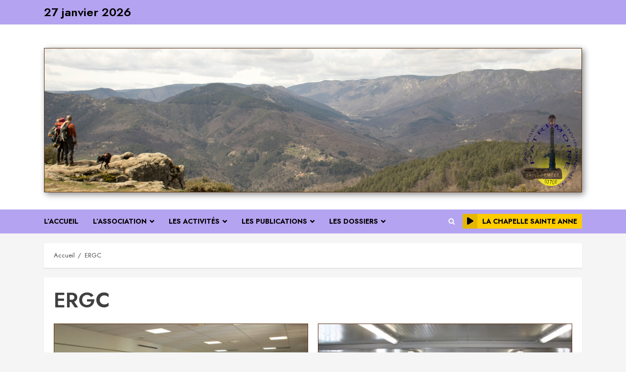

--- FILE ---
content_type: text/html; charset=UTF-8
request_url: http://www.patrimoinestremeze.org/tag/ergc/
body_size: 11288
content:
<!doctype html>
<html dir="ltr" lang="fr-FR" prefix="og: https://ogp.me/ns#">
<head>
    <meta charset="UTF-8">
    <meta name="viewport" content="width=device-width, initial-scale=1">
    <link rel="profile" href="http://gmpg.org/xfn/11">

    <title>ERGC | Association PPE de St-Remèze</title>
	<style>img:is([sizes="auto" i], [sizes^="auto," i]) { contain-intrinsic-size: 3000px 1500px }</style>
	
		<!-- All in One SEO 4.8.7.2 - aioseo.com -->
	<meta name="robots" content="max-snippet:-1, max-image-preview:large, max-video-preview:-1" />
	<meta name="google-site-verification" content="-V88jThjH1I1F9WxVGm2DOcfmRLT0evBGSjLAt9KwMM" />
	<link rel="canonical" href="http://www.patrimoinestremeze.org/tag/ergc/" />
	<meta name="generator" content="All in One SEO (AIOSEO) 4.8.7.2" />
		<script type="application/ld+json" class="aioseo-schema">
			{"@context":"https:\/\/schema.org","@graph":[{"@type":"BreadcrumbList","@id":"http:\/\/www.patrimoinestremeze.org\/tag\/ergc\/#breadcrumblist","itemListElement":[{"@type":"ListItem","@id":"http:\/\/www.patrimoinestremeze.org#listItem","position":1,"name":"Accueil","item":"http:\/\/www.patrimoinestremeze.org","nextItem":{"@type":"ListItem","@id":"http:\/\/www.patrimoinestremeze.org\/tag\/ergc\/#listItem","name":"ERGC"}},{"@type":"ListItem","@id":"http:\/\/www.patrimoinestremeze.org\/tag\/ergc\/#listItem","position":2,"name":"ERGC","previousItem":{"@type":"ListItem","@id":"http:\/\/www.patrimoinestremeze.org#listItem","name":"Accueil"}}]},{"@type":"CollectionPage","@id":"http:\/\/www.patrimoinestremeze.org\/tag\/ergc\/#collectionpage","url":"http:\/\/www.patrimoinestremeze.org\/tag\/ergc\/","name":"ERGC | Association PPE de St-Rem\u00e8ze","inLanguage":"fr-FR","isPartOf":{"@id":"http:\/\/www.patrimoinestremeze.org\/#website"},"breadcrumb":{"@id":"http:\/\/www.patrimoinestremeze.org\/tag\/ergc\/#breadcrumblist"}},{"@type":"Organization","@id":"http:\/\/www.patrimoinestremeze.org\/#organization","name":"Association PPE","url":"http:\/\/www.patrimoinestremeze.org\/","logo":{"@type":"ImageObject","url":"http:\/\/www.patrimoinestremeze.org\/wp-content\/uploads\/2023\/07\/logoPPE-basex150-1.png","@id":"http:\/\/www.patrimoinestremeze.org\/tag\/ergc\/#organizationLogo","width":115,"height":150},"image":{"@id":"http:\/\/www.patrimoinestremeze.org\/tag\/ergc\/#organizationLogo"}},{"@type":"WebSite","@id":"http:\/\/www.patrimoinestremeze.org\/#website","url":"http:\/\/www.patrimoinestremeze.org\/","name":"Paysages, Patrimoine et Environnement de Saint-Rem\u00e8ze","alternateName":"PPE","inLanguage":"fr-FR","publisher":{"@id":"http:\/\/www.patrimoinestremeze.org\/#organization"}}]}
		</script>
		<!-- All in One SEO -->

<link rel="dns-prefetch" href="http://static.hupso.com/share/js/share_toolbar.js"><link rel="preconnect" href="http://static.hupso.com/share/js/share_toolbar.js"><link rel="preload" href="http://static.hupso.com/share/js/share_toolbar.js"><link rel='dns-prefetch' href='//fonts.googleapis.com' />
<link rel="alternate" type="application/rss+xml" title="Association PPE de St-Remèze &raquo; Flux" href="http://www.patrimoinestremeze.org/feed/" />
<link rel="alternate" type="application/rss+xml" title="Association PPE de St-Remèze &raquo; Flux des commentaires" href="http://www.patrimoinestremeze.org/comments/feed/" />
<link rel="alternate" type="application/rss+xml" title="Association PPE de St-Remèze &raquo; Flux de l’étiquette ERGC" href="http://www.patrimoinestremeze.org/tag/ergc/feed/" />
<script type="text/javascript">
/* <![CDATA[ */
window._wpemojiSettings = {"baseUrl":"https:\/\/s.w.org\/images\/core\/emoji\/16.0.1\/72x72\/","ext":".png","svgUrl":"https:\/\/s.w.org\/images\/core\/emoji\/16.0.1\/svg\/","svgExt":".svg","source":{"concatemoji":"http:\/\/www.patrimoinestremeze.org\/wp-includes\/js\/wp-emoji-release.min.js?ver=6.8.3"}};
/*! This file is auto-generated */
!function(s,n){var o,i,e;function c(e){try{var t={supportTests:e,timestamp:(new Date).valueOf()};sessionStorage.setItem(o,JSON.stringify(t))}catch(e){}}function p(e,t,n){e.clearRect(0,0,e.canvas.width,e.canvas.height),e.fillText(t,0,0);var t=new Uint32Array(e.getImageData(0,0,e.canvas.width,e.canvas.height).data),a=(e.clearRect(0,0,e.canvas.width,e.canvas.height),e.fillText(n,0,0),new Uint32Array(e.getImageData(0,0,e.canvas.width,e.canvas.height).data));return t.every(function(e,t){return e===a[t]})}function u(e,t){e.clearRect(0,0,e.canvas.width,e.canvas.height),e.fillText(t,0,0);for(var n=e.getImageData(16,16,1,1),a=0;a<n.data.length;a++)if(0!==n.data[a])return!1;return!0}function f(e,t,n,a){switch(t){case"flag":return n(e,"\ud83c\udff3\ufe0f\u200d\u26a7\ufe0f","\ud83c\udff3\ufe0f\u200b\u26a7\ufe0f")?!1:!n(e,"\ud83c\udde8\ud83c\uddf6","\ud83c\udde8\u200b\ud83c\uddf6")&&!n(e,"\ud83c\udff4\udb40\udc67\udb40\udc62\udb40\udc65\udb40\udc6e\udb40\udc67\udb40\udc7f","\ud83c\udff4\u200b\udb40\udc67\u200b\udb40\udc62\u200b\udb40\udc65\u200b\udb40\udc6e\u200b\udb40\udc67\u200b\udb40\udc7f");case"emoji":return!a(e,"\ud83e\udedf")}return!1}function g(e,t,n,a){var r="undefined"!=typeof WorkerGlobalScope&&self instanceof WorkerGlobalScope?new OffscreenCanvas(300,150):s.createElement("canvas"),o=r.getContext("2d",{willReadFrequently:!0}),i=(o.textBaseline="top",o.font="600 32px Arial",{});return e.forEach(function(e){i[e]=t(o,e,n,a)}),i}function t(e){var t=s.createElement("script");t.src=e,t.defer=!0,s.head.appendChild(t)}"undefined"!=typeof Promise&&(o="wpEmojiSettingsSupports",i=["flag","emoji"],n.supports={everything:!0,everythingExceptFlag:!0},e=new Promise(function(e){s.addEventListener("DOMContentLoaded",e,{once:!0})}),new Promise(function(t){var n=function(){try{var e=JSON.parse(sessionStorage.getItem(o));if("object"==typeof e&&"number"==typeof e.timestamp&&(new Date).valueOf()<e.timestamp+604800&&"object"==typeof e.supportTests)return e.supportTests}catch(e){}return null}();if(!n){if("undefined"!=typeof Worker&&"undefined"!=typeof OffscreenCanvas&&"undefined"!=typeof URL&&URL.createObjectURL&&"undefined"!=typeof Blob)try{var e="postMessage("+g.toString()+"("+[JSON.stringify(i),f.toString(),p.toString(),u.toString()].join(",")+"));",a=new Blob([e],{type:"text/javascript"}),r=new Worker(URL.createObjectURL(a),{name:"wpTestEmojiSupports"});return void(r.onmessage=function(e){c(n=e.data),r.terminate(),t(n)})}catch(e){}c(n=g(i,f,p,u))}t(n)}).then(function(e){for(var t in e)n.supports[t]=e[t],n.supports.everything=n.supports.everything&&n.supports[t],"flag"!==t&&(n.supports.everythingExceptFlag=n.supports.everythingExceptFlag&&n.supports[t]);n.supports.everythingExceptFlag=n.supports.everythingExceptFlag&&!n.supports.flag,n.DOMReady=!1,n.readyCallback=function(){n.DOMReady=!0}}).then(function(){return e}).then(function(){var e;n.supports.everything||(n.readyCallback(),(e=n.source||{}).concatemoji?t(e.concatemoji):e.wpemoji&&e.twemoji&&(t(e.twemoji),t(e.wpemoji)))}))}((window,document),window._wpemojiSettings);
/* ]]> */
</script>
<style id='wp-emoji-styles-inline-css' type='text/css'>

	img.wp-smiley, img.emoji {
		display: inline !important;
		border: none !important;
		box-shadow: none !important;
		height: 1em !important;
		width: 1em !important;
		margin: 0 0.07em !important;
		vertical-align: -0.1em !important;
		background: none !important;
		padding: 0 !important;
	}
</style>
<link rel='stylesheet' id='wp-block-library-css' href='http://www.patrimoinestremeze.org/wp-content/plugins/gutenberg/build/block-library/style.css?ver=21.8.0' type='text/css' media='all' />
<style id='classic-theme-styles-inline-css' type='text/css'>
/*! This file is auto-generated */
.wp-block-button__link{color:#fff;background-color:#32373c;border-radius:9999px;box-shadow:none;text-decoration:none;padding:calc(.667em + 2px) calc(1.333em + 2px);font-size:1.125em}.wp-block-file__button{background:#32373c;color:#fff;text-decoration:none}
</style>
<link rel='stylesheet' id='easingslider-css' href='http://www.patrimoinestremeze.org/wp-content/plugins/easing-slider/assets/css/public.min.css?ver=3.0.8' type='text/css' media='all' />
<style id='global-styles-inline-css' type='text/css'>
:root{--wp--preset--aspect-ratio--square: 1;--wp--preset--aspect-ratio--4-3: 4/3;--wp--preset--aspect-ratio--3-4: 3/4;--wp--preset--aspect-ratio--3-2: 3/2;--wp--preset--aspect-ratio--2-3: 2/3;--wp--preset--aspect-ratio--16-9: 16/9;--wp--preset--aspect-ratio--9-16: 9/16;--wp--preset--color--black: #000000;--wp--preset--color--cyan-bluish-gray: #abb8c3;--wp--preset--color--white: #ffffff;--wp--preset--color--pale-pink: #f78da7;--wp--preset--color--vivid-red: #cf2e2e;--wp--preset--color--luminous-vivid-orange: #ff6900;--wp--preset--color--luminous-vivid-amber: #fcb900;--wp--preset--color--light-green-cyan: #7bdcb5;--wp--preset--color--vivid-green-cyan: #00d084;--wp--preset--color--pale-cyan-blue: #8ed1fc;--wp--preset--color--vivid-cyan-blue: #0693e3;--wp--preset--color--vivid-purple: #9b51e0;--wp--preset--gradient--vivid-cyan-blue-to-vivid-purple: linear-gradient(135deg,rgb(6,147,227) 0%,rgb(155,81,224) 100%);--wp--preset--gradient--light-green-cyan-to-vivid-green-cyan: linear-gradient(135deg,rgb(122,220,180) 0%,rgb(0,208,130) 100%);--wp--preset--gradient--luminous-vivid-amber-to-luminous-vivid-orange: linear-gradient(135deg,rgb(252,185,0) 0%,rgb(255,105,0) 100%);--wp--preset--gradient--luminous-vivid-orange-to-vivid-red: linear-gradient(135deg,rgb(255,105,0) 0%,rgb(207,46,46) 100%);--wp--preset--gradient--very-light-gray-to-cyan-bluish-gray: linear-gradient(135deg,rgb(238,238,238) 0%,rgb(169,184,195) 100%);--wp--preset--gradient--cool-to-warm-spectrum: linear-gradient(135deg,rgb(74,234,220) 0%,rgb(151,120,209) 20%,rgb(207,42,186) 40%,rgb(238,44,130) 60%,rgb(251,105,98) 80%,rgb(254,248,76) 100%);--wp--preset--gradient--blush-light-purple: linear-gradient(135deg,rgb(255,206,236) 0%,rgb(152,150,240) 100%);--wp--preset--gradient--blush-bordeaux: linear-gradient(135deg,rgb(254,205,165) 0%,rgb(254,45,45) 50%,rgb(107,0,62) 100%);--wp--preset--gradient--luminous-dusk: linear-gradient(135deg,rgb(255,203,112) 0%,rgb(199,81,192) 50%,rgb(65,88,208) 100%);--wp--preset--gradient--pale-ocean: linear-gradient(135deg,rgb(255,245,203) 0%,rgb(182,227,212) 50%,rgb(51,167,181) 100%);--wp--preset--gradient--electric-grass: linear-gradient(135deg,rgb(202,248,128) 0%,rgb(113,206,126) 100%);--wp--preset--gradient--midnight: linear-gradient(135deg,rgb(2,3,129) 0%,rgb(40,116,252) 100%);--wp--preset--font-size--small: 13px;--wp--preset--font-size--medium: 20px;--wp--preset--font-size--large: 36px;--wp--preset--font-size--x-large: 42px;--wp--preset--spacing--20: 0.44rem;--wp--preset--spacing--30: 0.67rem;--wp--preset--spacing--40: 1rem;--wp--preset--spacing--50: 1.5rem;--wp--preset--spacing--60: 2.25rem;--wp--preset--spacing--70: 3.38rem;--wp--preset--spacing--80: 5.06rem;--wp--preset--shadow--natural: 6px 6px 9px rgba(0, 0, 0, 0.2);--wp--preset--shadow--deep: 12px 12px 50px rgba(0, 0, 0, 0.4);--wp--preset--shadow--sharp: 6px 6px 0px rgba(0, 0, 0, 0.2);--wp--preset--shadow--outlined: 6px 6px 0px -3px rgb(255, 255, 255), 6px 6px rgb(0, 0, 0);--wp--preset--shadow--crisp: 6px 6px 0px rgb(0, 0, 0);}:where(.is-layout-flex){gap: 0.5em;}:where(.is-layout-grid){gap: 0.5em;}body .is-layout-flex{display: flex;}.is-layout-flex{flex-wrap: wrap;align-items: center;}.is-layout-flex > :is(*, div){margin: 0;}body .is-layout-grid{display: grid;}.is-layout-grid > :is(*, div){margin: 0;}:where(.wp-block-columns.is-layout-flex){gap: 2em;}:where(.wp-block-columns.is-layout-grid){gap: 2em;}:where(.wp-block-post-template.is-layout-flex){gap: 1.25em;}:where(.wp-block-post-template.is-layout-grid){gap: 1.25em;}.has-black-color{color: var(--wp--preset--color--black) !important;}.has-cyan-bluish-gray-color{color: var(--wp--preset--color--cyan-bluish-gray) !important;}.has-white-color{color: var(--wp--preset--color--white) !important;}.has-pale-pink-color{color: var(--wp--preset--color--pale-pink) !important;}.has-vivid-red-color{color: var(--wp--preset--color--vivid-red) !important;}.has-luminous-vivid-orange-color{color: var(--wp--preset--color--luminous-vivid-orange) !important;}.has-luminous-vivid-amber-color{color: var(--wp--preset--color--luminous-vivid-amber) !important;}.has-light-green-cyan-color{color: var(--wp--preset--color--light-green-cyan) !important;}.has-vivid-green-cyan-color{color: var(--wp--preset--color--vivid-green-cyan) !important;}.has-pale-cyan-blue-color{color: var(--wp--preset--color--pale-cyan-blue) !important;}.has-vivid-cyan-blue-color{color: var(--wp--preset--color--vivid-cyan-blue) !important;}.has-vivid-purple-color{color: var(--wp--preset--color--vivid-purple) !important;}.has-black-background-color{background-color: var(--wp--preset--color--black) !important;}.has-cyan-bluish-gray-background-color{background-color: var(--wp--preset--color--cyan-bluish-gray) !important;}.has-white-background-color{background-color: var(--wp--preset--color--white) !important;}.has-pale-pink-background-color{background-color: var(--wp--preset--color--pale-pink) !important;}.has-vivid-red-background-color{background-color: var(--wp--preset--color--vivid-red) !important;}.has-luminous-vivid-orange-background-color{background-color: var(--wp--preset--color--luminous-vivid-orange) !important;}.has-luminous-vivid-amber-background-color{background-color: var(--wp--preset--color--luminous-vivid-amber) !important;}.has-light-green-cyan-background-color{background-color: var(--wp--preset--color--light-green-cyan) !important;}.has-vivid-green-cyan-background-color{background-color: var(--wp--preset--color--vivid-green-cyan) !important;}.has-pale-cyan-blue-background-color{background-color: var(--wp--preset--color--pale-cyan-blue) !important;}.has-vivid-cyan-blue-background-color{background-color: var(--wp--preset--color--vivid-cyan-blue) !important;}.has-vivid-purple-background-color{background-color: var(--wp--preset--color--vivid-purple) !important;}.has-black-border-color{border-color: var(--wp--preset--color--black) !important;}.has-cyan-bluish-gray-border-color{border-color: var(--wp--preset--color--cyan-bluish-gray) !important;}.has-white-border-color{border-color: var(--wp--preset--color--white) !important;}.has-pale-pink-border-color{border-color: var(--wp--preset--color--pale-pink) !important;}.has-vivid-red-border-color{border-color: var(--wp--preset--color--vivid-red) !important;}.has-luminous-vivid-orange-border-color{border-color: var(--wp--preset--color--luminous-vivid-orange) !important;}.has-luminous-vivid-amber-border-color{border-color: var(--wp--preset--color--luminous-vivid-amber) !important;}.has-light-green-cyan-border-color{border-color: var(--wp--preset--color--light-green-cyan) !important;}.has-vivid-green-cyan-border-color{border-color: var(--wp--preset--color--vivid-green-cyan) !important;}.has-pale-cyan-blue-border-color{border-color: var(--wp--preset--color--pale-cyan-blue) !important;}.has-vivid-cyan-blue-border-color{border-color: var(--wp--preset--color--vivid-cyan-blue) !important;}.has-vivid-purple-border-color{border-color: var(--wp--preset--color--vivid-purple) !important;}.has-vivid-cyan-blue-to-vivid-purple-gradient-background{background: var(--wp--preset--gradient--vivid-cyan-blue-to-vivid-purple) !important;}.has-light-green-cyan-to-vivid-green-cyan-gradient-background{background: var(--wp--preset--gradient--light-green-cyan-to-vivid-green-cyan) !important;}.has-luminous-vivid-amber-to-luminous-vivid-orange-gradient-background{background: var(--wp--preset--gradient--luminous-vivid-amber-to-luminous-vivid-orange) !important;}.has-luminous-vivid-orange-to-vivid-red-gradient-background{background: var(--wp--preset--gradient--luminous-vivid-orange-to-vivid-red) !important;}.has-very-light-gray-to-cyan-bluish-gray-gradient-background{background: var(--wp--preset--gradient--very-light-gray-to-cyan-bluish-gray) !important;}.has-cool-to-warm-spectrum-gradient-background{background: var(--wp--preset--gradient--cool-to-warm-spectrum) !important;}.has-blush-light-purple-gradient-background{background: var(--wp--preset--gradient--blush-light-purple) !important;}.has-blush-bordeaux-gradient-background{background: var(--wp--preset--gradient--blush-bordeaux) !important;}.has-luminous-dusk-gradient-background{background: var(--wp--preset--gradient--luminous-dusk) !important;}.has-pale-ocean-gradient-background{background: var(--wp--preset--gradient--pale-ocean) !important;}.has-electric-grass-gradient-background{background: var(--wp--preset--gradient--electric-grass) !important;}.has-midnight-gradient-background{background: var(--wp--preset--gradient--midnight) !important;}.has-small-font-size{font-size: var(--wp--preset--font-size--small) !important;}.has-medium-font-size{font-size: var(--wp--preset--font-size--medium) !important;}.has-large-font-size{font-size: var(--wp--preset--font-size--large) !important;}.has-x-large-font-size{font-size: var(--wp--preset--font-size--x-large) !important;}
:where(.wp-block-columns.is-layout-flex){gap: 2em;}:where(.wp-block-columns.is-layout-grid){gap: 2em;}
:root :where(.wp-block-pullquote){font-size: 1.5em;line-height: 1.6;}
:where(.wp-block-post-template.is-layout-flex){gap: 1.25em;}:where(.wp-block-post-template.is-layout-grid){gap: 1.25em;}
:where(.wp-block-term-template.is-layout-flex){gap: 1.25em;}:where(.wp-block-term-template.is-layout-grid){gap: 1.25em;}
</style>
<link rel='stylesheet' id='hupso_css-css' href='http://www.patrimoinestremeze.org/wp-content/plugins/hupso-share-buttons-for-twitter-facebook-google/style.css?ver=6.8.3' type='text/css' media='all' />
<link rel='stylesheet' id='osm-map-css-css' href='http://www.patrimoinestremeze.org/wp-content/plugins/osm/css/osm_map.css?ver=6.8.3' type='text/css' media='all' />
<link rel='stylesheet' id='osm-ol3-css-css' href='http://www.patrimoinestremeze.org/wp-content/plugins/osm/js/OL/7.1.0/ol.css?ver=6.8.3' type='text/css' media='all' />
<link rel='stylesheet' id='osm-ol3-ext-css-css' href='http://www.patrimoinestremeze.org/wp-content/plugins/osm/css/osm_map_v3.css?ver=6.8.3' type='text/css' media='all' />
<link rel='stylesheet' id='vegas-css' href='http://www.patrimoinestremeze.org/wp-content/plugins/vegas-fullscreen-background-slider/methods/../css/jquery.vegas.css' type='text/css' media='all' />
<link rel='stylesheet' id='vscf-style-css' href='http://www.patrimoinestremeze.org/wp-content/plugins/very-simple-contact-form/css/vscf-style.min.css?ver=6.8.3' type='text/css' media='all' />
<link rel='stylesheet' id='chromenews-icons-css' href='http://www.patrimoinestremeze.org/wp-content/themes/chromenews/assets/icons/style.css?ver=6.8.3' type='text/css' media='all' />
<link rel='stylesheet' id='chromenews-google-fonts-css' href='https://fonts.googleapis.com/css?family=Jost:200,300,400,500,600,700,900|Noto%20Serif:400,400italic,700&#038;subset=latin,latin-ext' type='text/css' media='all' />
<link rel='stylesheet' id='slb_core-css' href='http://www.patrimoinestremeze.org/wp-content/plugins/simple-lightbox/client/css/app.css?ver=2.9.4' type='text/css' media='all' />
<link rel='stylesheet' id='wp-pagenavi-css' href='http://www.patrimoinestremeze.org/wp-content/plugins/wp-pagenavi/pagenavi-css.css?ver=2.70' type='text/css' media='all' />
<link rel='stylesheet' id='orbisius_ct_chromenews_child_theme_parent_style-css' href='http://www.patrimoinestremeze.org/wp-content/themes/chromenews/style.css?ver=1728836320' type='text/css' media='all' />
<link rel='stylesheet' id='orbisius_ct_chromenews_child_theme_parent_style_child_style-css' href='http://www.patrimoinestremeze.org/wp-content/themes/chromenews-child-theme/style.css?ver=1728997274' type='text/css' media='all' />
<script type="text/javascript" src="http://www.patrimoinestremeze.org/wp-includes/js/jquery/jquery.min.js?ver=3.7.1" id="jquery-core-js"></script>
<script type="text/javascript" src="http://www.patrimoinestremeze.org/wp-includes/js/jquery/jquery-migrate.min.js?ver=3.4.1" id="jquery-migrate-js"></script>
<script type="text/javascript" src="http://www.patrimoinestremeze.org/wp-content/plugins/easing-slider/assets/js/public.min.js?ver=3.0.8" id="easingslider-js"></script>
<script type="text/javascript" src="http://www.patrimoinestremeze.org/wp-content/plugins/osm/js/OL/2.13.1/OpenLayers.js?ver=6.8.3" id="osm-ol-library-js"></script>
<script type="text/javascript" src="http://www.patrimoinestremeze.org/wp-content/plugins/osm/js/OSM/openlayers/OpenStreetMap.js?ver=6.8.3" id="osm-osm-library-js"></script>
<script type="text/javascript" src="http://www.patrimoinestremeze.org/wp-content/plugins/osm/js/OSeaM/harbours.js?ver=6.8.3" id="osm-harbours-library-js"></script>
<script type="text/javascript" src="http://www.patrimoinestremeze.org/wp-content/plugins/osm/js/OSeaM/map_utils.js?ver=6.8.3" id="osm-map-utils-library-js"></script>
<script type="text/javascript" src="http://www.patrimoinestremeze.org/wp-content/plugins/osm/js/OSeaM/utilities.js?ver=6.8.3" id="osm-utilities-library-js"></script>
<script type="text/javascript" src="http://www.patrimoinestremeze.org/wp-content/plugins/osm/js/osm-plugin-lib.js?ver=6.8.3" id="OsmScript-js"></script>
<script type="text/javascript" src="http://www.patrimoinestremeze.org/wp-content/plugins/osm/js/polyfill/v2/polyfill.min.js?features=requestAnimationFrame%2CElement.prototype.classList%2CURL&amp;ver=6.8.3" id="osm-polyfill-js"></script>
<script type="text/javascript" src="http://www.patrimoinestremeze.org/wp-content/plugins/osm/js/OL/7.1.0/ol.js?ver=6.8.3" id="osm-ol3-library-js"></script>
<script type="text/javascript" src="http://www.patrimoinestremeze.org/wp-content/plugins/osm/js/osm-v3-plugin-lib.js?ver=6.8.3" id="osm-ol3-ext-library-js"></script>
<script type="text/javascript" src="http://www.patrimoinestremeze.org/wp-content/plugins/osm/js/osm-metabox-events.js?ver=6.8.3" id="osm-ol3-metabox-events-js"></script>
<script type="text/javascript" src="http://www.patrimoinestremeze.org/wp-content/plugins/osm/js/osm-startup-lib.js?ver=6.8.3" id="osm-map-startup-js"></script>
<script type="text/javascript" src="http://www.patrimoinestremeze.org/wp-content/themes/chromenews/assets/jquery.cookie.js?ver=6.8.3" id="jquery-cookie-js"></script>
<link rel="https://api.w.org/" href="http://www.patrimoinestremeze.org/wp-json/" /><link rel="alternate" title="JSON" type="application/json" href="http://www.patrimoinestremeze.org/wp-json/wp/v2/tags/52" /><link rel="EditURI" type="application/rsd+xml" title="RSD" href="http://www.patrimoinestremeze.org/xmlrpc.php?rsd" />
<meta name="generator" content="WordPress 6.8.3" />
<script type="text/javascript"> 

/**  all layers have to be in this global array - in further process each map will have something like vectorM[map_ol3js_n][layer_n] */
var vectorM = [[]];


/** put translations from PHP/mo to JavaScript */
var translations = [];

/** global GET-Parameters */
var HTTP_GET_VARS = [];

</script><!-- OSM plugin V6.1.9: did not add geo meta tags. --> 
        <style type="text/css">
            
            body .af-header-image.data-bg:before{
                opacity:0;
            }
                        .site-title,
            .site-description {
                position: absolute;
                clip: rect(1px, 1px, 1px, 1px);
                display: none;
            }

            

        </style>
        <!-- Google tag (gtag.js) -->
<script async src="https://www.googletagmanager.com/gtag/js?id=G-Y9XZ5T1JDC"></script>
<script>
  window.dataLayer = window.dataLayer || [];
  function gtag(){dataLayer.push(arguments);}
  gtag('js', new Date());

  gtag('config', 'G-Y9XZ5T1JDC');
</script>	
</head>

<body class="archive tag tag-ergc tag-52 wp-embed-responsive wp-theme-chromenews wp-child-theme-chromenews-child-theme hfeed aft-light-mode aft-header-layout-centered header-image-full primary-post-title-font widget-title-border-bottom default-content-layout full-width-content af-wide-layout aft-section-layout-background">

    <div id="af-preloader">
        <div id="loader-wrapper">
            <div id="loader"></div>
        </div>
    </div>

<div id="page" class="site af-whole-wrapper">
    <a class="skip-link screen-reader-text" href="#content">Skip to content</a>

    
        <header id="masthead" class="header-layout-centered chromenews-header">
            
<div class="top-header">
    <div class="container-wrapper">
        <div class="top-bar-flex">
            <div class="top-bar-left col-2">

                <div class="date-bar-left">
                                <span class="topbar-date">
                27 janvier 2026            </span>
                        </div>
            </div>
            <div class="top-bar-right col-2">
                <div class="aft-small-social-menu">
                                                </div>
            </div>
        </div>
    </div>
</div>
<div class="mid-header-wrapper "
     data-background="">

    <div class="mid-header">
        <div class="container-wrapper">
            <div class="mid-bar-flex">
                <div class="logo">
                            <div class="site-branding ">
                            <p class="site-title font-family-1">
                    <a href="http://www.patrimoinestremeze.org/" class="site-title-anchor" rel="home">Association PPE de St-Remèze</a>
                </p>
            
                    </div>

                    </div>
            </div>
        </div>
    </div>

                <div class="below-mid-header">
                <div class="container-wrapper">
                    <div class="header-promotion">
                                    <div class="banner-promotions-wrapper">
                                    <div class="promotion-section">
                        <a href="#" target="_blank">
                            <img width="1400" height="373" src="http://www.patrimoinestremeze.org/wp-content/uploads/2025/02/banniere-generique-1500x400v1.jpg" class="attachment-full size-full" alt="" />                        </a>
                    </div>
                                

            </div>
            <!-- Trending line END -->
                                </div>
                </div>
            </div>
        
</div>
<div id="main-navigation-bar" class="bottom-header">
    <div class="container-wrapper">
        <div class="bottom-nav">
            <div class="offcanvas-navigaiton">
                                    <div class="navigation-container">
            <nav class="main-navigation clearfix">

                <span class="toggle-menu" aria-controls="primary-menu" aria-expanded="false">
                    <a href="javascript:void(0)" class="aft-void-menu">
                        <span class="screen-reader-text">
                            Primary Menu                        </span>
                        <i class="ham"></i>
                    </a>
                </span>


                <div class="menu main-menu menu-desktop show-menu-border"><ul id="primary-menu" class="menu"><li id="menu-item-5646" class="menu-item menu-item-type-custom menu-item-object-custom menu-item-home menu-item-5646"><a href="http://www.patrimoinestremeze.org">L&rsquo;Accueil</a></li>
<li id="menu-item-979" class="menu-item menu-item-type-post_type menu-item-object-page menu-item-has-children menu-item-979"><a href="http://www.patrimoinestremeze.org/lassociation/">L’association</a>
<ul class="sub-menu">
	<li id="menu-item-476" class="menu-item menu-item-type-post_type menu-item-object-page menu-item-476"><a href="http://www.patrimoinestremeze.org/contacter-lassociation/">Contacter l’association</a></li>
	<li id="menu-item-16" class="menu-item menu-item-type-post_type menu-item-object-page menu-item-16"><a href="http://www.patrimoinestremeze.org/nos-partenaires/">Les partenaires</a></li>
</ul>
</li>
<li id="menu-item-5180" class="menu-item menu-item-type-custom menu-item-object-custom menu-item-has-children menu-item-5180"><a href="#">Les Activités</a>
<ul class="sub-menu">
	<li id="menu-item-321" class="menu-item menu-item-type-post_type menu-item-object-page menu-item-321"><a href="http://www.patrimoinestremeze.org/nous-y-etions/">Nous y étions …</a></li>
</ul>
</li>
<li id="menu-item-5182" class="menu-item menu-item-type-custom menu-item-object-custom menu-item-has-children menu-item-5182"><a href="#">Les Publications</a>
<ul class="sub-menu">
	<li id="menu-item-671" class="menu-item menu-item-type-post_type menu-item-object-page menu-item-671"><a href="http://www.patrimoinestremeze.org/la-feuille-de-vigne/">La Feuille de Vigne</a></li>
	<li id="menu-item-672" class="menu-item menu-item-type-post_type menu-item-object-page menu-item-672"><a href="http://www.patrimoinestremeze.org/topoguide/">Topoguide 2017</a></li>
</ul>
</li>
<li id="menu-item-5181" class="menu-item menu-item-type-custom menu-item-object-custom menu-item-has-children menu-item-5181"><a href="#">Les Dossiers</a>
<ul class="sub-menu">
	<li id="menu-item-6906" class="menu-item menu-item-type-post_type menu-item-object-page menu-item-6906"><a href="http://www.patrimoinestremeze.org/80e-anniversaire-de-la-liberation/">80e Anniversaire de la Libération</a></li>
	<li id="menu-item-6279" class="menu-item menu-item-type-post_type menu-item-object-page menu-item-6279"><a href="http://www.patrimoinestremeze.org/le-village/">Le village</a></li>
	<li id="menu-item-6472" class="menu-item menu-item-type-post_type menu-item-object-page menu-item-6472"><a href="http://www.patrimoinestremeze.org/le-lustre-de-leglise-saint-remi/">Le lustre de l’église saint Rémi.</a></li>
	<li id="menu-item-3278" class="menu-item menu-item-type-post_type menu-item-object-page menu-item-3278"><a href="http://www.patrimoinestremeze.org/remi-un-saint-un-vocable/">Remi, un saint, un vocable.</a></li>
	<li id="menu-item-7865" class="menu-item menu-item-type-post_type menu-item-object-page menu-item-7865"><a href="http://www.patrimoinestremeze.org/jacques-martini/">Jacques Martini</a></li>
	<li id="menu-item-6803" class="menu-item menu-item-type-post_type menu-item-object-page menu-item-6803"><a href="http://www.patrimoinestremeze.org/marc-reynaud/">Marc Reynaud</a></li>
	<li id="menu-item-6269" class="menu-item menu-item-type-post_type menu-item-object-page menu-item-6269"><a href="http://www.patrimoinestremeze.org/les-anciennes-photos-decole/">Les anciennes photos d’école</a></li>
	<li id="menu-item-2199" class="menu-item menu-item-type-custom menu-item-object-custom menu-item-2199"><a href="http://www.patrimoinestremeze.org/1418/">Les Poilus 14-18</a></li>
	<li id="menu-item-6533" class="menu-item menu-item-type-post_type menu-item-object-post menu-item-6533"><a href="http://www.patrimoinestremeze.org/11-12-novembre-2019-quand-les-corbeaux-voleront-blancs/">Quand les corbeaux voleront blancs (film)</a></li>
</ul>
</li>
</ul></div>            </nav>
        </div>


                <div class="search-watch">
                                        <div class="af-search-wrap">
            <div class="search-overlay">
                <a href="#" title="Search" class="search-icon">
                    <i class="fa fa-search"></i>
                </a>
                <div class="af-search-form">
                    <form role="search" method="get" class="search-form" action="http://www.patrimoinestremeze.org/">
				<label>
					<span class="screen-reader-text">Rechercher :</span>
					<input type="search" class="search-field" placeholder="Rechercher…" value="" name="s" />
				</label>
				<input type="submit" class="search-submit" value="Rechercher" />
			</form>                </div>
            </div>
        </div>

                                        <div class="custom-menu-link">
                    <a href="https://www.patrimoinestremeze.org/la-chapelle-sainte-anne-2/">
                                                    <i class="fas fa-play" aria-hidden="true"></i>
                                                La chapelle sainte Anne                    </a>
                </div>
                    
                </div>

        </div>

    </div>
</div>


        </header>

        <!-- end slider-section -->
    
    
    
    <div class="aft-main-breadcrumb-wrapper container-wrapper">
                <div class="af-breadcrumbs font-family-1 color-pad">

            <div role="navigation" aria-label="Breadcrumbs" class="breadcrumb-trail breadcrumbs" itemprop="breadcrumb"><ul class="trail-items" itemscope itemtype="http://schema.org/BreadcrumbList"><meta name="numberOfItems" content="2" /><meta name="itemListOrder" content="Ascending" /><li itemprop="itemListElement" itemscope itemtype="http://schema.org/ListItem" class="trail-item trail-begin"><a href="http://www.patrimoinestremeze.org/" rel="home" itemprop="item"><span itemprop="name">Accueil</span></a><meta itemprop="position" content="1" /></li><li itemprop="itemListElement" itemscope itemtype="http://schema.org/ListItem" class="trail-item trail-end"><a href="http://www.patrimoinestremeze.org/tag/ergc/" itemprop="item"><span itemprop="name">ERGC</span></a><meta itemprop="position" content="2" /></li></ul></div>
        </div>
        </div>
    <div id="content" class="container-wrapper"><section class="section-block-upper">
<div id="primary" class="content-area">
    <main id="main" class="site-main">

        
            <header class="header-title-wrapper1 entry-header-details">
                <h1 class="page-title">ERGC</h1>            </header><!-- .header-title-wrapper -->
                    <div id="aft-archive-wrapper" class="af-container-row aft-archive-wrapper chromenews-customizer clearfix archive-layout-grid two-col-masonry">
        

            <article id="post-938" class="af-sec-post latest-posts-grid col-3 float-l pad archive-layout-grid archive-image-default post-938 post type-post status-publish format-standard hentry category-nous-y-etions tag-association tag-chauvet tag-ergc tag-farpa tag-matp tag-paiolive" data-mh="archive-layout-grid">
                
<div class="archive-grid-post">
    
        <div class="pos-rel read-single color-pad clearfix af-cat-widget-carousel grid-design-default has-post-image">
                        <div class="read-img pos-rel read-bg-img">
                <a class="aft-post-image-link"
                   href="http://www.patrimoinestremeze.org/samedi-21-septembre-2013-les-associations-patrimoniales-se-rencontrent/"></a>
                   <img width="500" height="333" src="http://www.patrimoinestremeze.org/wp-content/uploads/2013/09/Journée-rencontre-associations.jpg" class="attachment-medium_large size-medium_large" alt="" />                
                                    <div class="post-format-and-min-read-wrap">
                                                                    </div>

                                            <div class="category-min-read-wrap">
                            <div class="read-categories">
                                <ul class="cat-links"><li class="meta-category">
                             <a class="chromenews-categories category-color-1" href="http://www.patrimoinestremeze.org/category/nous-y-etions/">
                                 Nous y étions
                             </a>
                        </li></ul>                            </div>
                        </div>
                    
            </div>
            <div class="pad read-details color-tp-pad">

                    
                                    <div class="read-title">
                        <h4>
                            <a href="http://www.patrimoinestremeze.org/samedi-21-septembre-2013-les-associations-patrimoniales-se-rencontrent/">Samedi 21 Septembre 2013 : les associations patrimoniales se rencontrent.</a>
                        </h4>
                    </div>
                            <div class="post-item-metadata entry-meta">
                        

            <span class="author-links">
                

                            <span class="item-metadata posts-date">
                <i class="far fa-clock" aria-hidden="true"></i>
                <a href="http://www.patrimoinestremeze.org/2013/09/">                    
                    23 septembre 2013            </a>
            </span>
            
            </span>
                                    <span class="aft-comment-view-share">
            </span>
                            
                    </div>
                                
                                    <div class="post-description">
                        L’association Paysages, Patrimoine et Environnement de Saint-Remèze organisait samedi 21 septembre une rencontre des...<div class="aft-readmore-wrapper"><a href="http://www.patrimoinestremeze.org/samedi-21-septembre-2013-les-associations-patrimoniales-se-rencontrent/" class="aft-readmore">Suite ...</a></div>                    </div>
                            </div>
        </div>

        
    </div>








            </article>
        
    

            <article id="post-524" class="af-sec-post latest-posts-grid col-3 float-l pad archive-layout-grid archive-image-default post-524 post type-post status-publish format-standard hentry category-nous-y-etions tag-association tag-chauvet tag-ergc tag-grotte" data-mh="archive-layout-grid">
                
<div class="archive-grid-post">
    
        <div class="pos-rel read-single color-pad clearfix af-cat-widget-carousel grid-design-default has-post-image">
                        <div class="read-img pos-rel read-bg-img">
                <a class="aft-post-image-link"
                   href="http://www.patrimoinestremeze.org/vendredi-8-mars-visite-du-chantier-de-lergc/"></a>
                   <img width="400" height="267" src="http://www.patrimoinestremeze.org/wp-content/uploads/2013/03/ERGCalgeco.jpg" class="attachment-medium_large size-medium_large" alt="" />                
                                    <div class="post-format-and-min-read-wrap">
                                                                    </div>

                                            <div class="category-min-read-wrap">
                            <div class="read-categories">
                                <ul class="cat-links"><li class="meta-category">
                             <a class="chromenews-categories category-color-1" href="http://www.patrimoinestremeze.org/category/nous-y-etions/">
                                 Nous y étions
                             </a>
                        </li></ul>                            </div>
                        </div>
                    
            </div>
            <div class="pad read-details color-tp-pad">

                    
                                    <div class="read-title">
                        <h4>
                            <a href="http://www.patrimoinestremeze.org/vendredi-8-mars-visite-du-chantier-de-lergc/">Vendredi 8 Mars 2013 : visite du chantier de l’ERGC.</a>
                        </h4>
                    </div>
                            <div class="post-item-metadata entry-meta">
                        

            <span class="author-links">
                

                            <span class="item-metadata posts-date">
                <i class="far fa-clock" aria-hidden="true"></i>
                <a href="http://www.patrimoinestremeze.org/2013/03/">                    
                    9 mars 2013            </a>
            </span>
            
            </span>
                                    <span class="aft-comment-view-share">
            </span>
                            
                    </div>
                                
                                    <div class="post-description">
                        A leur demande, une vingtaine de membres de l’association Paysages, Patrimoine et Environnement de...<div class="aft-readmore-wrapper"><a href="http://www.patrimoinestremeze.org/vendredi-8-mars-visite-du-chantier-de-lergc/" class="aft-readmore">Suite ...</a></div>                    </div>
                            </div>
        </div>

        
    </div>








            </article>
        
            </div>
    </main><!-- #main -->
    <div class="col col-ten">
        <div class="chromenews-pagination">
                    </div>
    </div>
</div><!-- #primary -->

</section>
﻿

</div>




        <section class="aft-blocks above-footer-widget-section">
            <div class="af-main-banner-latest-posts grid-layout chromenews-customizer">
    <div class="container-wrapper">
        <div class="widget-title-section">
                            
        <div class="af-title-subtitle-wrap">
            <h4 class="widget-title header-after1 ">
                <span class="heading-line-before"></span>
                <span class="sub-heading-line"></span>
                <span class="heading-line">Nous y étions !</span>
                <span class="heading-line-after"></span>
            </h4>
        </div>
                            </div>
        <div class="af-container-row clearfix">
                                    <div class="col-3 pad float-l trending-posts-item">
                            <div class="aft-trending-posts list-part af-sec-post">
                                        <div class="af-double-column list-style clearfix aft-list-show-image has-post-image">
            <div class="read-single color-pad">
                <div class="col-3 float-l pos-rel read-img read-bg-img">
                    <a class="aft-post-image-link"
                       href="http://www.patrimoinestremeze.org/samedi-13-decembre-le-chemin-des-divols-sur-la-commune-de-beaulieu/"></a>
                       <img width="300" height="169" src="http://www.patrimoinestremeze.org/wp-content/uploads/2025/12/divols-2-300x169.jpg" class="attachment-medium size-medium" alt="" loading="lazy" />                                                        </div>
                <div class="col-66 float-l pad read-details color-tp-pad">
                                                                
                    <div class="read-title">
                        <h4>
                            <a href="http://www.patrimoinestremeze.org/samedi-13-decembre-le-chemin-des-divols-sur-la-commune-de-beaulieu/">Samedi 13 décembre : le chemin des Divols sur la commune de Beaulieu</a>
                        </h4>
                    </div>
                                            <div class="post-item-metadata entry-meta">
                            

            <span class="author-links">
                

                            <span class="item-metadata posts-date">
                <i class="far fa-clock" aria-hidden="true"></i>
                <a href="http://www.patrimoinestremeze.org/2025/12/">                    
                    23 décembre 2025            </a>
            </span>
            
            </span>
                                        <span class="aft-comment-view-share">
            </span>
                            </div>
                    
                    
                </div>
            </div>
        </div>

                                </div>
                        </div>
                                            <div class="col-3 pad float-l trending-posts-item">
                            <div class="aft-trending-posts list-part af-sec-post">
                                        <div class="af-double-column list-style clearfix aft-list-show-image has-post-image">
            <div class="read-single color-pad">
                <div class="col-3 float-l pos-rel read-img read-bg-img">
                    <a class="aft-post-image-link"
                       href="http://www.patrimoinestremeze.org/samedi-22-novembre-randonnee-a-saint-victor-la-coste-gard/"></a>
                       <img width="225" height="300" src="http://www.patrimoinestremeze.org/wp-content/uploads/2025/11/Saint-Victor-La-Coste-13-225x300.jpg" class="attachment-medium size-medium" alt="" loading="lazy" />                                                        </div>
                <div class="col-66 float-l pad read-details color-tp-pad">
                                                                
                    <div class="read-title">
                        <h4>
                            <a href="http://www.patrimoinestremeze.org/samedi-22-novembre-randonnee-a-saint-victor-la-coste-gard/">Samedi 22 novembre : randonnée à Saint-Victor-La-Coste (Gard)</a>
                        </h4>
                    </div>
                                            <div class="post-item-metadata entry-meta">
                            

            <span class="author-links">
                

                            <span class="item-metadata posts-date">
                <i class="far fa-clock" aria-hidden="true"></i>
                <a href="http://www.patrimoinestremeze.org/2025/11/">                    
                    24 novembre 2025            </a>
            </span>
            
            </span>
                                        <span class="aft-comment-view-share">
            </span>
                            </div>
                    
                    
                </div>
            </div>
        </div>

                                </div>
                        </div>
                                            <div class="col-3 pad float-l trending-posts-item">
                            <div class="aft-trending-posts list-part af-sec-post">
                                        <div class="af-double-column list-style clearfix aft-list-show-image has-post-image">
            <div class="read-single color-pad">
                <div class="col-3 float-l pos-rel read-img read-bg-img">
                    <a class="aft-post-image-link"
                       href="http://www.patrimoinestremeze.org/vendredi-31-octobre-journee-a-saint-remy-de-provence/"></a>
                       <img width="300" height="200" src="http://www.patrimoinestremeze.org/wp-content/uploads/2025/11/strp-09-300x200.jpg" class="attachment-medium size-medium" alt="" loading="lazy" />                                                        </div>
                <div class="col-66 float-l pad read-details color-tp-pad">
                                                                
                    <div class="read-title">
                        <h4>
                            <a href="http://www.patrimoinestremeze.org/vendredi-31-octobre-journee-a-saint-remy-de-provence/">vendredi 31 octobre : journée à Saint-Rémy-de-Provence</a>
                        </h4>
                    </div>
                                            <div class="post-item-metadata entry-meta">
                            

            <span class="author-links">
                

                            <span class="item-metadata posts-date">
                <i class="far fa-clock" aria-hidden="true"></i>
                <a href="http://www.patrimoinestremeze.org/2025/11/">                    
                    20 novembre 2025            </a>
            </span>
            
            </span>
                                        <span class="aft-comment-view-share">
            </span>
                            </div>
                    
                    
                </div>
            </div>
        </div>

                                </div>
                        </div>
                                            <div class="col-3 pad float-l trending-posts-item">
                            <div class="aft-trending-posts list-part af-sec-post">
                                        <div class="af-double-column list-style clearfix aft-list-show-image has-post-image">
            <div class="read-single color-pad">
                <div class="col-3 float-l pos-rel read-img read-bg-img">
                    <a class="aft-post-image-link"
                       href="http://www.patrimoinestremeze.org/dimanche-5-octobre-randonnee-autour-de-lentilleres/"></a>
                       <img width="300" height="126" src="http://www.patrimoinestremeze.org/wp-content/uploads/2025/10/20251005-trace-300x126.jpg" class="attachment-medium size-medium" alt="" loading="lazy" />                                                        </div>
                <div class="col-66 float-l pad read-details color-tp-pad">
                                                                
                    <div class="read-title">
                        <h4>
                            <a href="http://www.patrimoinestremeze.org/dimanche-5-octobre-randonnee-autour-de-lentilleres/">Dimanche 5 octobre : randonnée autour de Lentillères</a>
                        </h4>
                    </div>
                                            <div class="post-item-metadata entry-meta">
                            

            <span class="author-links">
                

                            <span class="item-metadata posts-date">
                <i class="far fa-clock" aria-hidden="true"></i>
                <a href="http://www.patrimoinestremeze.org/2025/10/">                    
                    7 octobre 2025            </a>
            </span>
            
            </span>
                                        <span class="aft-comment-view-share">
            </span>
                            </div>
                    
                    
                </div>
            </div>
        </div>

                                </div>
                        </div>
                                            <div class="col-3 pad float-l trending-posts-item">
                            <div class="aft-trending-posts list-part af-sec-post">
                                        <div class="af-double-column list-style clearfix aft-list-show-image has-post-image">
            <div class="read-single color-pad">
                <div class="col-3 float-l pos-rel read-img read-bg-img">
                    <a class="aft-post-image-link"
                       href="http://www.patrimoinestremeze.org/dimanche-24-aout-des-salelles-a-saint-maurice-dibie/"></a>
                       <img width="300" height="225" src="http://www.patrimoinestremeze.org/wp-content/uploads/2025/08/20250828-saint-maurice-01-300x225.jpg" class="attachment-medium size-medium" alt="" loading="lazy" />                                                        </div>
                <div class="col-66 float-l pad read-details color-tp-pad">
                                                                
                    <div class="read-title">
                        <h4>
                            <a href="http://www.patrimoinestremeze.org/dimanche-24-aout-des-salelles-a-saint-maurice-dibie/">Dimanche 24 août : des Salelles à Saint-Maurice d&rsquo;Ibie</a>
                        </h4>
                    </div>
                                            <div class="post-item-metadata entry-meta">
                            

            <span class="author-links">
                

                            <span class="item-metadata posts-date">
                <i class="far fa-clock" aria-hidden="true"></i>
                <a href="http://www.patrimoinestremeze.org/2025/08/">                    
                    28 août 2025            </a>
            </span>
            
            </span>
                                        <span class="aft-comment-view-share">
            </span>
                            </div>
                    
                    
                </div>
            </div>
        </div>

                                </div>
                        </div>
                                            <div class="col-3 pad float-l trending-posts-item">
                            <div class="aft-trending-posts list-part af-sec-post">
                                        <div class="af-double-column list-style clearfix aft-list-show-image has-post-image">
            <div class="read-single color-pad">
                <div class="col-3 float-l pos-rel read-img read-bg-img">
                    <a class="aft-post-image-link"
                       href="http://www.patrimoinestremeze.org/dimanche-27-juillet-randonnee-de-pereyres-au-ray-pic/"></a>
                       <img width="300" height="200" src="http://www.patrimoinestremeze.org/wp-content/uploads/2025/08/20250727-myrtille-01-300x200.jpg" class="attachment-medium size-medium" alt="" loading="lazy" />                                                        </div>
                <div class="col-66 float-l pad read-details color-tp-pad">
                                                                
                    <div class="read-title">
                        <h4>
                            <a href="http://www.patrimoinestremeze.org/dimanche-27-juillet-randonnee-de-pereyres-au-ray-pic/">Dimanche 27 juillet : randonnée de Péreyres au Ray Pic.</a>
                        </h4>
                    </div>
                                            <div class="post-item-metadata entry-meta">
                            

            <span class="author-links">
                

                            <span class="item-metadata posts-date">
                <i class="far fa-clock" aria-hidden="true"></i>
                <a href="http://www.patrimoinestremeze.org/2025/08/">                    
                    10 août 2025            </a>
            </span>
            
            </span>
                                        <span class="aft-comment-view-share">
            </span>
                            </div>
                    
                    
                </div>
            </div>
        </div>

                                </div>
                        </div>
                                            </div>
    </div>
</div>
        </section>
        
<footer class="site-footer aft-footer-sidebar-col-2" data-background="">
    
        <div class="primary-footer">
        <div class="container-wrapper">
            <div class="af-container-row">
                                    <div class="primary-footer-area footer-first-widgets-section col-3 float-l pad">
                        <section class="widget-area color-pad">
                                <div id="search-2" class="widget chromenews-widget widget_search"><form role="search" method="get" class="search-form" action="http://www.patrimoinestremeze.org/">
				<label>
					<span class="screen-reader-text">Rechercher :</span>
					<input type="search" class="search-field" placeholder="Rechercher…" value="" name="s" />
				</label>
				<input type="submit" class="search-submit" value="Rechercher" />
			</form></div>                        </section>
                    </div>
                
                
                                    <div class="primary-footer-area footer-third-widgets-section  col-3 float-l pad">
                        <section class="widget-area color-pad">
                            <div id="text-2" class="widget chromenews-widget widget_text"><h2 class="widget-title widget-title-1"><span class="heading-line-before"></span><span class="heading-line">Flux RSS</span><span class="heading-line-after"></span></h2>			<div class="textwidget"><p><a href="http://www.patrimoinestremeze.org/feed/"><img loading="lazy" decoding="async" class="size-full wp-image-5296 aligncenter" src="http://www.patrimoinestremeze.org/wp-content/uploads/2023/08/feed-icon-32x32-1.png" alt="" width="32" height="32" /></a></p>
<p style="color: #fff; padding: 0px 5px 0px 5px; font-weight: bold;">Cliquer sur ce bouton pour être informé des mises à jour du site en temps réel.</p>
</div>
		</div>                        </section>
                    </div>
                               
            </div>
        </div>
    </div>
    
                <div class="site-info">
        <div class="container-wrapper">
            <div class="af-container-row">
                <div class="col-1 color-pad">
                                                                                                        <!-- <span class="sep"> | </span> -->
						Réalisé sur plate-forme <a href="http://wordpress.org/">WordPress</a> avec 
                        <a href="https://afthemes.com/products/chromenews/" target="_blank">ChromeNews</a> by AF themes						-&nbsp;<a href="/plan-du-site/">Plan du site</a>&nbsp;|&nbsp;<a href="/mentions-legales/">Mentions légales</a>&nbsp;|&nbsp;<a href="/contacter-lassociation/">Contacter l'association</a>
						<br />Copyright © 2013 - 2026 Association Paysages, Patrimoine et Environnement de Saint-Remèze - Tous droits réservés 
						
                                    </div>
            </div>
        </div>
    </div>
</footer>
</div>


<a id="scroll-up" class="secondary-color right">
</a>
<script type="speculationrules">
{"prefetch":[{"source":"document","where":{"and":[{"href_matches":"\/*"},{"not":{"href_matches":["\/wp-*.php","\/wp-admin\/*","\/wp-content\/uploads\/*","\/wp-content\/*","\/wp-content\/plugins\/*","\/wp-content\/themes\/chromenews-child-theme\/*","\/wp-content\/themes\/chromenews\/*","\/*\\?(.+)"]}},{"not":{"selector_matches":"a[rel~=\"nofollow\"]"}},{"not":{"selector_matches":".no-prefetch, .no-prefetch a"}}]},"eagerness":"conservative"}]}
</script>
<script type="text/javascript" src="http://www.patrimoinestremeze.org/wp-content/plugins/vegas-fullscreen-background-slider/methods/../js/jquery.vegas.js" id="vegas-js"></script>
<script type="text/javascript" src="http://www.patrimoinestremeze.org/wp-content/plugins/very-simple-contact-form/js/vscf-reset.js" id="vscf-reset-script-js"></script>
<script type="text/javascript" src="http://www.patrimoinestremeze.org/wp-content/themes/chromenews/assets/toggle-script.js?ver=4.5.8" id="chromenews-toggle-script-js"></script>
<script type="text/javascript" src="http://www.patrimoinestremeze.org/wp-content/themes/chromenews/js/navigation.js?ver=20151215" id="chromenews-navigation-js"></script>
<script type="text/javascript" src="http://www.patrimoinestremeze.org/wp-content/themes/chromenews/js/skip-link-focus-fix.js?ver=4.5.8" id="chromenews-skip-link-focus-fix-js"></script>
<script type="text/javascript" id="chromenews-script-js-extra">
/* <![CDATA[ */
var AFlocalizedTime = {"format":"en-US"};
/* ]]> */
</script>
<script type="text/javascript" src="http://www.patrimoinestremeze.org/wp-content/themes/chromenews/assets/script.js?ver=4.5.8" id="chromenews-script-js"></script>
<script type="text/javascript" src="http://www.patrimoinestremeze.org/wp-content/themes/chromenews/assets/jquery-match-height/jquery.matchHeight.min.js?ver=4.5.8" id="matchheight-js"></script>
<script type="text/javascript" id="slb_context">/* <![CDATA[ */if ( !!window.jQuery ) {(function($){$(document).ready(function(){if ( !!window.SLB ) { {$.extend(SLB, {"context":["public","user_guest"]});} }})})(jQuery);}/* ]]> */</script>


<!-- Powered by Orbisius Child Theme Creator | URL: https://orbisius.com/products/wordpress-plugins/orbisius-child-theme-creator/ -->


</body>
</html>
